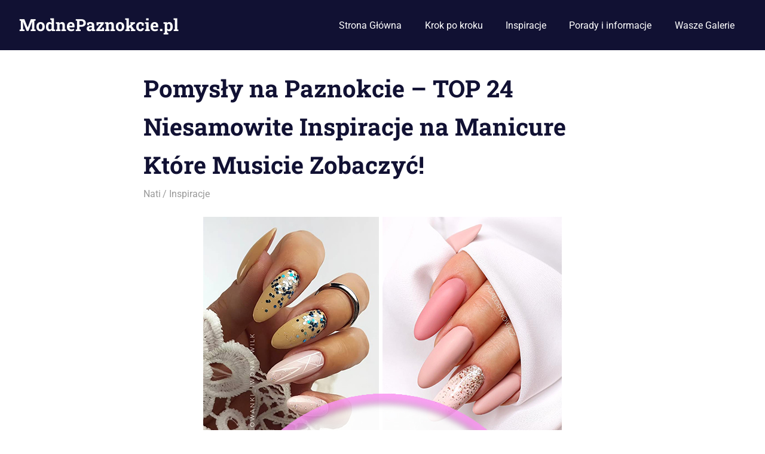

--- FILE ---
content_type: text/html; charset=UTF-8
request_url: https://modnepaznokcie.pl/pomysly-na-paznokcie/
body_size: 7900
content:
<!DOCTYPE html><html lang="pl-PL"><head><meta charset="UTF-8"><meta name="viewport" content="width=device-width, initial-scale=1"><link rel="profile" href="https://gmpg.org/xfn/11"><link rel="pingback" href="https://modnepaznokcie.pl/xmlrpc.php"> <script async src="https://pagead2.googlesyndication.com/pagead/js/adsbygoogle.js?client=ca-pub-1641623845520573"
     crossorigin="anonymous"></script> <meta name='robots' content='index, follow, max-image-preview:large, max-snippet:-1, max-video-preview:-1' /><link rel="icon" href="https://modnepaznokcie.pl/wp-content/uploads/2015/07/favicon.ico" media="(prefers-color-scheme: light)" /><meta name="msapplication-TileImage" content="https://modnepaznokcie.pl/wp-content/uploads/2015/07/favicon.ico" /><meta property="og:type" content="article" /><meta property="og:title" content="Pomysły na Paznokcie – TOP 24 Niesamowite Inspiracje na Manicure Które Musicie Zobaczyć!" /><meta property="og:description" content="Każda kobieta uwielbia mieć pięknie pomalowane i modne paznokcie. Dzięki nim czujemy się piękniejsze i bardziej pewne siebie. To nieodłączny element kobiecego wizerunku, tak jak makijaż czy modna fryzura.    Pomysły na paznokcie z sezonu na sezon" /><meta property="og:image" content="https://modnepaznokcie.pl/wp-content/uploads/2019/08/inspiracje-na-paznokcie.jpg" /><meta property="og:url" content="https://modnepaznokcie.pl/pomysly-na-paznokcie/" /><meta property="og:site_name" content="ModnePaznokcie.pl" /><meta property="article:published_time" content="2019-08-16T09:07:31+02:00" /><meta property="article:modified_time" content="2019-08-16T09:09:35+02:00" /><meta property="og:updated_time" content="2019-08-16T09:09:35+02:00" /><meta property="og:image:width" content="600" /><meta property="og:image:height" content="300" /><meta name="twitter:card" content="summary_large_image"><meta name="twitter:title" content="Pomysły na Paznokcie – TOP 24 Niesamowite Inspiracje na Manicure Które Musicie Zobaczyć!"><meta name="twitter:description" content="Każda kobieta uwielbia mieć pięknie pomalowane i modne paznokcie. Dzięki nim czujemy się piękniejsze i bardziej pewne siebie. To nieodłączny element kobiecego wizerunku, tak jak makijaż czy modna fryzura.    Pomysły na paznokcie z sezonu na sezon"><meta name="twitter:image" content="https://modnepaznokcie.pl/wp-content/uploads/2019/08/inspiracje-na-paznokcie.jpg"><link media="all" href="https://modnepaznokcie.pl/wp-content/cache/autoptimize/css/autoptimize_639053b85fb73c4375273f3706d4cc08.css" rel="stylesheet"><title>Pomysły na Paznokcie - TOP 24 Niesamowite Inspiracje na Manicure Które Musicie Zobaczyć!</title><meta name="description" content="Pomysły na paznokcie z sezonu na sezon coraz bardziej nas zaskakują. Profesjonalne stylistki wymyślają nowe zdobienia, tworząc zjawiskowe inspiracje, od których ciężko oderwać wzrok." /><link rel="canonical" href="https://modnepaznokcie.pl/pomysly-na-paznokcie/" /><link rel="next" href="https://modnepaznokcie.pl/pomysly-na-paznokcie/2/" /><meta property="og:locale" content="pl_PL" /><meta property="og:type" content="article" /><meta property="og:title" content="Pomysły na Paznokcie - TOP 24 Niesamowite Inspiracje na Manicure Które Musicie Zobaczyć!" /><meta property="og:description" content="Pomysły na paznokcie z sezonu na sezon coraz bardziej nas zaskakują. Profesjonalne stylistki wymyślają nowe zdobienia, tworząc zjawiskowe inspiracje, od których ciężko oderwać wzrok." /><meta property="og:url" content="https://modnepaznokcie.pl/pomysly-na-paznokcie/" /><meta property="og:site_name" content="ModnePaznokcie.pl" /><meta property="article:published_time" content="2019-08-16T07:07:31+00:00" /><meta property="article:modified_time" content="2019-08-16T07:09:35+00:00" /><meta property="og:image" content="https://modnepaznokcie.pl/wp-content/uploads/2019/08/inspiracje-na-paznokcie.jpg" /><meta property="og:image:width" content="600" /><meta property="og:image:height" content="300" /><meta property="og:image:type" content="image/jpeg" /><meta name="author" content="Nati" /><meta name="twitter:label1" content="Napisane przez" /><meta name="twitter:data1" content="Nati" /><meta name="twitter:label2" content="Szacowany czas czytania" /><meta name="twitter:data2" content="1 minuta" /> <script type="application/ld+json" class="yoast-schema-graph">{"@context":"https://schema.org","@graph":[{"@type":"WebPage","@id":"https://modnepaznokcie.pl/pomysly-na-paznokcie/","url":"https://modnepaznokcie.pl/pomysly-na-paznokcie/","name":"Pomysły na Paznokcie - TOP 24 Niesamowite Inspiracje na Manicure Które Musicie Zobaczyć!","isPartOf":{"@id":"https://modnepaznokcie.pl/#website"},"primaryImageOfPage":{"@id":"https://modnepaznokcie.pl/pomysly-na-paznokcie/#primaryimage"},"image":{"@id":"https://modnepaznokcie.pl/pomysly-na-paznokcie/#primaryimage"},"thumbnailUrl":"https://modnepaznokcie.pl/wp-content/uploads/2019/08/inspiracje-na-paznokcie.jpg","datePublished":"2019-08-16T07:07:31+00:00","dateModified":"2019-08-16T07:09:35+00:00","author":{"@id":"https://modnepaznokcie.pl/#/schema/person/59e9f2640f2118ed0ea9a4beb23a2328"},"description":"Pomysły na paznokcie z sezonu na sezon coraz bardziej nas zaskakują. Profesjonalne stylistki wymyślają nowe zdobienia, tworząc zjawiskowe inspiracje, od których ciężko oderwać wzrok.","inLanguage":"pl-PL","potentialAction":[{"@type":"ReadAction","target":["https://modnepaznokcie.pl/pomysly-na-paznokcie/"]}]},{"@type":"ImageObject","inLanguage":"pl-PL","@id":"https://modnepaznokcie.pl/pomysly-na-paznokcie/#primaryimage","url":"https://modnepaznokcie.pl/wp-content/uploads/2019/08/inspiracje-na-paznokcie.jpg","contentUrl":"https://modnepaznokcie.pl/wp-content/uploads/2019/08/inspiracje-na-paznokcie.jpg","width":600,"height":300},{"@type":"WebSite","@id":"https://modnepaznokcie.pl/#website","url":"https://modnepaznokcie.pl/","name":"ModnePaznokcie.pl","description":"Pomysły na paznokcie - artykuły, zdjęcia i porady","potentialAction":[{"@type":"SearchAction","target":{"@type":"EntryPoint","urlTemplate":"https://modnepaznokcie.pl/?s={search_term_string}"},"query-input":{"@type":"PropertyValueSpecification","valueRequired":true,"valueName":"search_term_string"}}],"inLanguage":"pl-PL"},{"@type":"Person","@id":"https://modnepaznokcie.pl/#/schema/person/59e9f2640f2118ed0ea9a4beb23a2328","name":"Nati","image":{"@type":"ImageObject","inLanguage":"pl-PL","@id":"https://modnepaznokcie.pl/#/schema/person/image/","url":"https://secure.gravatar.com/avatar/c3ae1c45725cab88c3514f9a24bc3e659219687922a15c0868ccdaaaace5ba91?s=96&d=mm&r=g","contentUrl":"https://secure.gravatar.com/avatar/c3ae1c45725cab88c3514f9a24bc3e659219687922a15c0868ccdaaaace5ba91?s=96&d=mm&r=g","caption":"Nati"},"url":"https://modnepaznokcie.pl/author/katrin/"}]}</script> <link href='https://fonts.gstatic.com' crossorigin='anonymous' rel='preconnect' /><link rel="alternate" type="application/rss+xml" title="ModnePaznokcie.pl &raquo; Kanał z wpisami" href="https://modnepaznokcie.pl/feed/" /><link rel="alternate" type="application/rss+xml" title="ModnePaznokcie.pl &raquo; Kanał z komentarzami" href="https://modnepaznokcie.pl/comments/feed/" /><link rel="alternate" type="application/rss+xml" title="ModnePaznokcie.pl &raquo; Pomysły na Paznokcie &#8211; TOP 24 Niesamowite Inspiracje na Manicure Które Musicie Zobaczyć! Kanał z komentarzami" href="https://modnepaznokcie.pl/pomysly-na-paznokcie/feed/" /> <script type="text/javascript" src="https://modnepaznokcie.pl/wp-includes/js/jquery/jquery.min.js" id="jquery-core-js"></script> <script type="text/javascript" id="jquery-js-after">jQuery(document).ready(function() {
	jQuery(".a52802956483592e2002260b3f94684e").click(function() {
		jQuery.post(
			"https://modnepaznokcie.pl/wp-admin/admin-ajax.php", {
				"action": "quick_adsense_onpost_ad_click",
				"quick_adsense_onpost_ad_index": jQuery(this).attr("data-index"),
				"quick_adsense_nonce": "5f5919c7ae",
			}, function(response) { }
		);
	});
});</script> <script type="text/javascript" id="mashsb-js-extra">var mashsb = {"shares":"0","round_shares":"","animate_shares":"0","dynamic_buttons":"0","share_url":"https:\/\/modnepaznokcie.pl\/pomysly-na-paznokcie\/","title":"Pomys%C5%82y+na+Paznokcie+%E2%80%93+TOP+24+Niesamowite+Inspiracje+na+Manicure+Kt%C3%B3re+Musicie+Zobaczy%C4%87%21","image":"https:\/\/modnepaznokcie.pl\/wp-content\/uploads\/2019\/08\/inspiracje-na-paznokcie.jpg","desc":"Ka\u017cda kobieta uwielbia mie\u0107 pi\u0119knie pomalowane i modne paznokcie. Dzi\u0119ki nim czujemy si\u0119 pi\u0119kniejsze i bardziej pewne siebie. To nieod\u0142\u0105czny element kobiecego wizerunku, tak jak makija\u017c czy modna fryzura.\r\n\r\nPomys\u0142y na paznokcie z sezonu na sezon \u2026","hashtag":"","subscribe":"content","subscribe_url":"","activestatus":"1","singular":"1","twitter_popup":"1","refresh":"0","nonce":"d4f1f78be6","postid":"43174","servertime":"1769618665","ajaxurl":"https:\/\/modnepaznokcie.pl\/wp-admin\/admin-ajax.php"};</script> <!--[if lt IE 9]> <script type="text/javascript" src="https://modnepaznokcie.pl/wp-content/themes/gridbox/assets/js/html5shiv.min.js" id="html5shiv-js"></script> <![endif]--><link rel="https://api.w.org/" href="https://modnepaznokcie.pl/wp-json/" /><link rel="alternate" title="JSON" type="application/json" href="https://modnepaznokcie.pl/wp-json/wp/v2/posts/43174" /><link rel="alternate" title="oEmbed (JSON)" type="application/json+oembed" href="https://modnepaznokcie.pl/wp-json/oembed/1.0/embed?url=https%3A%2F%2Fmodnepaznokcie.pl%2Fpomysly-na-paznokcie%2F" /><link rel="alternate" title="oEmbed (XML)" type="text/xml+oembed" href="https://modnepaznokcie.pl/wp-json/oembed/1.0/embed?url=https%3A%2F%2Fmodnepaznokcie.pl%2Fpomysly-na-paznokcie%2F&#038;format=xml" /><link rel="alternate" hreflang="pl-PL" href="https://modnepaznokcie.pl/pomysly-na-paznokcie/"/><link rel="alternate" hreflang="pl" href="https://modnepaznokcie.pl/pomysly-na-paznokcie/"/></head><body data-rsssl=1 class="wp-singular post-template-default single single-post postid-43174 single-format-standard wp-embed-responsive wp-theme-gridbox theiaPostSlider_body theiaPostSlider_bodyWithMultiplePages translatepress-pl_PL post-layout-four-columns post-layout-columns no-sidebar date-hidden"><div id="page" class="hfeed site"> <a class="skip-link screen-reader-text" href="#content">Skip to content</a><header id="masthead" class="site-header clearfix" role="banner"><div class="header-main container clearfix"><div id="logo" class="site-branding clearfix"><p class="site-title"><a href="https://modnepaznokcie.pl/" rel="home">ModnePaznokcie.pl</a></p><p class="site-description">Pomysły na paznokcie &#8211; artykuły, zdjęcia i porady</p></div> <button class="primary-menu-toggle menu-toggle" aria-controls="primary-menu" aria-expanded="false" > <svg class="icon icon-menu" aria-hidden="true" role="img"> <use xlink:href="https://modnepaznokcie.pl/wp-content/themes/gridbox/assets/icons/genericons-neue.svg#menu"></use> </svg><svg class="icon icon-close" aria-hidden="true" role="img"> <use xlink:href="https://modnepaznokcie.pl/wp-content/themes/gridbox/assets/icons/genericons-neue.svg#close"></use> </svg> <span class="menu-toggle-text screen-reader-text">Menu</span> </button><div class="primary-navigation"><nav id="site-navigation" class="main-navigation" role="navigation"  aria-label="Primary Menu"><ul id="primary-menu" class="menu"><li id="menu-item-14" class="menu-item menu-item-type-custom menu-item-object-custom menu-item-home menu-item-14"><a href="https://modnepaznokcie.pl">Strona Główna</a></li><li id="menu-item-13" class="menu-item menu-item-type-taxonomy menu-item-object-category menu-item-13"><a href="https://modnepaznokcie.pl/category/krok-po-kroku/">Krok po kroku</a></li><li id="menu-item-34" class="menu-item menu-item-type-taxonomy menu-item-object-category current-post-ancestor current-menu-parent current-post-parent menu-item-34"><a href="https://modnepaznokcie.pl/category/inspiracje/">Inspiracje</a></li><li id="menu-item-112" class="menu-item menu-item-type-taxonomy menu-item-object-category menu-item-112"><a href="https://modnepaznokcie.pl/category/porady-i-informacje/">Porady i informacje</a></li><li id="menu-item-644" class="menu-item menu-item-type-taxonomy menu-item-object-category menu-item-644"><a href="https://modnepaznokcie.pl/category/galeria/">Wasze Galerie</a></li></ul></nav></div></div></header><div id="content" class="site-content container clearfix"><section id="primary" class="content-single content-area"><main id="main" class="site-main" role="main"><article id="post-43174" class="post-43174 post type-post status-publish format-standard has-post-thumbnail hentry category-inspiracje tag-hybrydy tag-inspiracje-na-manicure tag-inspiracje-na-paznokcie tag-inspiracje-na-pazurki tag-modne-paznokcie tag-modne-paznokcie-inspiracje tag-modny-manicure tag-nails tag-paznokcie-inspiracje tag-paznokciowe-inspiracje tag-pomysly-na-paznokcie tag-stylizacje-paznokci tag-zdobienie-paznokci"><header class="entry-header"><h1 class="entry-title">Pomysły na Paznokcie &#8211; TOP 24 Niesamowite Inspiracje na Manicure Które Musicie Zobaczyć!</h1><div class="entry-meta"><span class="meta-date"><a href="https://modnepaznokcie.pl/pomysly-na-paznokcie/" title="09:07" rel="bookmark"><time class="entry-date published updated" datetime="2019-08-16T09:07:31+02:00">16/08/2019</time></a></span><span class="meta-author"> <span class="author vcard"><a class="url fn n" href="https://modnepaznokcie.pl/author/katrin/" title="View all posts by Nati" rel="author">Nati</a></span></span><span class="meta-category"> <a href="https://modnepaznokcie.pl/category/inspiracje/" rel="category tag">Inspiracje</a></span></div></header><div class="entry-content clearfix"><div id="tps_slideContainer_43174" class="theiaPostSlider_slides"><div class="theiaPostSlider_preloadedSlide"><p><img fetchpriority="high" decoding="async" class="aligncenter wp-image-43202 size-full" title="pomysły na paznokcie" src="https://modnepaznokcie.pl/wp-content/uploads/2019/08/pomysły-na-paznokcie-.jpg" alt="" width="600" height="1400" srcset="https://modnepaznokcie.pl/wp-content/uploads/2019/08/pomysły-na-paznokcie-.jpg 600w, https://modnepaznokcie.pl/wp-content/uploads/2019/08/pomysły-na-paznokcie--129x300.jpg 129w, https://modnepaznokcie.pl/wp-content/uploads/2019/08/pomysły-na-paznokcie--439x1024.jpg 439w" sizes="(max-width: 600px) 100vw, 600px" /></p><div class="a52802956483592e2002260b3f94684e" data-index="1" style="float: none; margin:0px 0 0px 0; text-align:center;"> <br> <script async src="https://pagead2.googlesyndication.com/pagead/js/adsbygoogle.js"></script> <ins class="adsbygoogle"
 style="display:block; text-align:center;"
 data-ad-layout="in-article"
 data-ad-format="fluid"
 data-ad-client="ca-pub-1641623845520573"
 data-ad-slot="4839704736"></ins> <script>(adsbygoogle = window.adsbygoogle || []).push({});</script> <br></div><p><strong>Każda kobieta uwielbia mieć pięknie pomalowane i <a href="https://modnepaznokcie.pl/">modne paznokcie</a>. Dzięki nim czujemy się piękniejsze i bardziej pewne siebie. To nieodłączny element kobiecego wizerunku, tak jak makijaż czy modna fryzura.</strong></p><p>Pomysły na paznokcie z sezonu na sezon coraz bardziej nas zaskakują. Profesjonalne stylistki wymyślają nowe zdobienia, tworząc zjawiskowe inspiracje, od których ciężko oderwać wzrok. W dzisiejszym wpisie zgromadziliśmy dla Was 24 niesamowite inspiracje na modne paznokcie, które z pewnością Was oczarują. Zobaczcie same, jakie cudeńka znajdują się w poniższej galerii.</p><p style="text-align: center;"><img decoding="async" class="aligncenter size-full wp-image-43175" src="https://modnepaznokcie.pl/wp-content/uploads/2019/08/1-6.jpg" alt="" width="1012" height="1012" srcset="https://modnepaznokcie.pl/wp-content/uploads/2019/08/1-6.jpg 1012w, https://modnepaznokcie.pl/wp-content/uploads/2019/08/1-6-150x150.jpg 150w, https://modnepaznokcie.pl/wp-content/uploads/2019/08/1-6-300x300.jpg 300w, https://modnepaznokcie.pl/wp-content/uploads/2019/08/1-6-768x768.jpg 768w" sizes="(max-width: 1012px) 100vw, 1012px" /><a href="https://www.instagram.com/p/BmlfR9llD-W/" target="_blank" rel="noopener"><em>źródło</em></a></p><p style="text-align: center;"><img decoding="async" class="aligncenter size-full wp-image-43176" src="https://modnepaznokcie.pl/wp-content/uploads/2019/08/2-6.jpg" alt="" width="1080" height="1080" srcset="https://modnepaznokcie.pl/wp-content/uploads/2019/08/2-6.jpg 1080w, https://modnepaznokcie.pl/wp-content/uploads/2019/08/2-6-150x150.jpg 150w, https://modnepaznokcie.pl/wp-content/uploads/2019/08/2-6-300x300.jpg 300w, https://modnepaznokcie.pl/wp-content/uploads/2019/08/2-6-768x768.jpg 768w, https://modnepaznokcie.pl/wp-content/uploads/2019/08/2-6-1024x1024.jpg 1024w" sizes="(max-width: 1080px) 100vw, 1080px" /><a href="https://www.instagram.com/p/BsqRn81F8gb/" target="_blank" rel="noopener"><em>źródło</em></a></p></div></div><div id="tps_nav_lower_43174" class="theiaPostSlider_nav _center fontTheme _lower _slide_number_0"><div class="_buttons"><span class="_button _prev _another_post _disabled"><span class="_1"></span><span class="_2" ><svg xmlns="http://www.w3.org/2000/svg" viewBox="-146.507 -187.663 805.013 823.327"><path d="M256 480c141.385 0 256-114.615 256-256S397.385-32 256-32 0 82.615 0 224s114.615 256 256 256zm0-464c114.875 0 208 93.125 208 208s-93.125 208-208 208S48 338.875 48 224 141.125 16 256 16zM105.372 246.627l128.001 128c12.496 12.497 32.757 12.497 45.254 0s12.497-32.758 0-45.255L205.255 256H384c17.673 0 32-14.327 32-32 0-17.673-14.327-32-32-32H205.255l73.373-73.372c12.497-12.497 12.497-32.759 0-45.256C272.379 67.124 264.189 64 256 64s-16.379 3.124-22.627 9.372l-128.001 128c-12.496 12.497-12.496 32.759 0 45.255z"/></svg></span><span class="_3">Poprzednie</span></span><span class="_text">1 z 12</span><a rel="next" href="https://modnepaznokcie.pl/pomysly-na-paznokcie/2/" class="_button _next"><span class="_1">Następne</span><span class="_2" ><svg xmlns="http://www.w3.org/2000/svg" viewBox="-146.507 -187.663 805.013 823.327"><path d="M256 480C114.615 480 0 365.385 0 224S114.615-32 256-32 512 82.615 512 224 397.385 480 256 480zm0-464C141.125 16 48 109.125 48 224s93.125 208 208 208 208-93.125 208-208S370.875 16 256 16zm150.628 230.627l-128.001 128c-12.496 12.497-32.757 12.497-45.254 0s-12.497-32.758 0-45.255L306.745 256H128c-17.673 0-32-14.327-32-32 0-17.673 14.327-32 32-32h178.745l-73.373-73.372c-12.497-12.497-12.497-32.759 0-45.256C239.621 67.124 247.811 64 256 64s16.379 3.124 22.627 9.372l128.001 128c12.496 12.497 12.496 32.759 0 45.255z"/></svg></span><span class="_3"></span></a></div><div class="_title"><span class="_helper"></span></div></div><div class="theiaPostSlider_footer _footer"></div><p></p><div class="a52802956483592e2002260b3f94684e" data-index="2" style="float: none; margin:10px 0 10px 0; text-align:center;"> <script async src="https://pagead2.googlesyndication.com/pagead/js/adsbygoogle.js"></script> <ins class="adsbygoogle"
 style="display:block; text-align:center;"
 data-ad-layout="in-article"
 data-ad-format="fluid"
 data-ad-client="ca-pub-1641623845520573"
 data-ad-slot="4839704736"></ins> <script>(adsbygoogle = window.adsbygoogle || []).push({});</script> </div><div style="font-size: 0px; height: 0px; line-height: 0px; margin: 0; padding: 0; clear: both;"></div><aside class="mashsb-container mashsb-main mashsb-stretched"><div class="mashsb-box"><div class="mashsb-buttons"><a class="mashicon-facebook mash-large mash-center mashsb-noshadow" href="https://www.facebook.com/sharer.php?u=https%3A%2F%2Fmodnepaznokcie.pl%2Fpomysly-na-paznokcie%2F" target="_top" rel="nofollow"><span class="icon"></span><span class="text">Udostępnij&nbsp;na&nbsp;Facebooku</span></a><div class="onoffswitch2 mash-large mashsb-noshadow" style="display:none"></div></div></div><div style="clear:both"></div><div class="mashsb-toggle-container"></div></aside><div data-theia-post-slider-options='{&quot;slideContainer&quot;:&quot;#tps_slideContainer_43174&quot;,&quot;nav&quot;:&quot;.theiaPostSlider_nav&quot;,&quot;navText&quot;:&quot;%{currentSlide} z %{totalSlides}&quot;,&quot;helperText&quot;:&quot;&quot;,&quot;defaultSlide&quot;:0,&quot;transitionEffect&quot;:&quot;none&quot;,&quot;transitionSpeed&quot;:400,&quot;keyboardShortcuts&quot;:true,&quot;scrollAfterRefresh&quot;:false,&quot;numberOfSlides&quot;:12,&quot;slides&quot;:[],&quot;useSlideSources&quot;:null,&quot;themeType&quot;:&quot;font&quot;,&quot;prevText&quot;:&quot;Poprzednie&quot;,&quot;nextText&quot;:&quot;Nast\u0119pne&quot;,&quot;buttonWidth&quot;:80,&quot;buttonWidth_post&quot;:0,&quot;postUrl&quot;:&quot;https:\/\/modnepaznokcie.pl\/pomysly-na-paznokcie\/&quot;,&quot;postId&quot;:43174,&quot;refreshAds&quot;:true,&quot;refreshAdsEveryNSlides&quot;:1,&quot;adRefreshingMechanism&quot;:&quot;page&quot;,&quot;ajaxUrl&quot;:&quot;https:\/\/modnepaznokcie.pl\/wp-admin\/admin-ajax.php&quot;,&quot;loopSlides&quot;:false,&quot;scrollTopOffset&quot;:0,&quot;hideNavigationOnFirstSlide&quot;:false,&quot;isRtl&quot;:false,&quot;excludedWords&quot;:[&quot;&quot;],&quot;prevFontIcon&quot;:&quot;&lt;svg xmlns=\&quot;http:\/\/www.w3.org\/2000\/svg\&quot; viewBox=\&quot;-146.507 -187.663 805.013 823.327\&quot;&gt;&lt;path d=\&quot;M256 480c141.385 0 256-114.615 256-256S397.385-32 256-32 0 82.615 0 224s114.615 256 256 256zm0-464c114.875 0 208 93.125 208 208s-93.125 208-208 208S48 338.875 48 224 141.125 16 256 16zM105.372 246.627l128.001 128c12.496 12.497 32.757 12.497 45.254 0s12.497-32.758 0-45.255L205.255 256H384c17.673 0 32-14.327 32-32 0-17.673-14.327-32-32-32H205.255l73.373-73.372c12.497-12.497 12.497-32.759 0-45.256C272.379 67.124 264.189 64 256 64s-16.379 3.124-22.627 9.372l-128.001 128c-12.496 12.497-12.496 32.759 0 45.255z\&quot;\/&gt;&lt;\/svg&gt;&quot;,&quot;nextFontIcon&quot;:&quot;&lt;svg xmlns=\&quot;http:\/\/www.w3.org\/2000\/svg\&quot; viewBox=\&quot;-146.507 -187.663 805.013 823.327\&quot;&gt;&lt;path d=\&quot;M256 480C114.615 480 0 365.385 0 224S114.615-32 256-32 512 82.615 512 224 397.385 480 256 480zm0-464C141.125 16 48 109.125 48 224s93.125 208 208 208 208-93.125 208-208S370.875 16 256 16zm150.628 230.627l-128.001 128c-12.496 12.497-32.757 12.497-45.254 0s-12.497-32.758 0-45.255L306.745 256H128c-17.673 0-32-14.327-32-32 0-17.673 14.327-32 32-32h178.745l-73.373-73.372c-12.497-12.497-12.497-32.759 0-45.256C239.621 67.124 247.811 64 256 64s16.379 3.124 22.627 9.372l128.001 128c12.496 12.497 12.496 32.759 0 45.255z\&quot;\/&gt;&lt;\/svg&gt;&quot;}'
 data-theia-post-slider-on-change-slide='&quot;&quot;'></div></div><footer class="entry-footer"><div class="entry-tags clearfix"> <span class="meta-tags"> <a href="https://modnepaznokcie.pl/tag/hybrydy/" rel="tag">hybrydy</a><a href="https://modnepaznokcie.pl/tag/inspiracje-na-manicure/" rel="tag">inspiracje na manicure</a><a href="https://modnepaznokcie.pl/tag/inspiracje-na-paznokcie/" rel="tag">inspiracje na paznokcie</a><a href="https://modnepaznokcie.pl/tag/inspiracje-na-pazurki/" rel="tag">inspiracje na pazurki</a><a href="https://modnepaznokcie.pl/tag/modne-paznokcie/" rel="tag">modne paznokcie</a><a href="https://modnepaznokcie.pl/tag/modne-paznokcie-inspiracje/" rel="tag">modne paznokcie inspiracje</a><a href="https://modnepaznokcie.pl/tag/modny-manicure/" rel="tag">modny manicure</a><a href="https://modnepaznokcie.pl/tag/nails/" rel="tag">nails</a><a href="https://modnepaznokcie.pl/tag/paznokcie-inspiracje/" rel="tag">paznokcie inspiracje</a><a href="https://modnepaznokcie.pl/tag/paznokciowe-inspiracje/" rel="tag">paznokciowe inspiracje</a><a href="https://modnepaznokcie.pl/tag/pomysly-na-paznokcie/" rel="tag">pomysły na paznokcie</a><a href="https://modnepaznokcie.pl/tag/stylizacje-paznokci/" rel="tag">stylizacje paznokci</a><a href="https://modnepaznokcie.pl/tag/zdobienie-paznokci/" rel="tag">zdobienie paznokci</a> </span></div></footer></article><div id="comments" class="comments-area"><div id="respond" class="comment-respond"><h3 id="reply-title" class="comment-reply-title"><span>Leave a Reply</span> <small><a rel="nofollow" id="cancel-comment-reply-link" href="/pomysly-na-paznokcie/#respond" style="display:none;">Anuluj pisanie odpowiedzi</a></small></h3><form action="https://modnepaznokcie.pl/wp-comments-post.php" method="post" id="commentform" class="comment-form"><p class="comment-notes"><span id="email-notes">Twój adres email nie zostanie opublikowany.</span> <span class="required-field-message">Pola, których wypełnienie jest wymagane, są oznaczone symbolem <span class="required">*</span></span></p><p class="comment-form-comment"><label for="comment">Komentarz <span class="required">*</span></label><textarea id="comment" name="comment" cols="45" rows="8" maxlength="65525" required></textarea></p><p class="comment-form-author"><label for="author">Nazwa <span class="required">*</span></label> <input id="author" name="author" type="text" value="" size="30" maxlength="245" autocomplete="name" required /></p><p class="comment-form-email"><label for="email">E-mail <span class="required">*</span></label> <input id="email" name="email" type="email" value="" size="30" maxlength="100" aria-describedby="email-notes" autocomplete="email" required /></p><p class="comment-form-url"><label for="url">Witryna internetowa</label> <input id="url" name="url" type="url" value="" size="30" maxlength="200" autocomplete="url" /></p><p class="comment-form-cookies-consent"><input id="wp-comment-cookies-consent" name="wp-comment-cookies-consent" type="checkbox" value="yes" /> <label for="wp-comment-cookies-consent">Zapamiętaj moje dane w przeglądarce podczas pisania kolejnych komentarzy.</label></p><p class="aiowps-captcha hide-when-displaying-tfa-input"><label for="aiowps-captcha-answer-697a3ce944792">Podaj wynik (liczba):</label><div class="aiowps-captcha-equation hide-when-displaying-tfa-input"><strong>7 &#43; 17 = <input type="hidden" name="aiowps-captcha-string-info" class="aiowps-captcha-string-info" value="v63gefv99p" /><input type="hidden" name="aiowps-captcha-temp-string" class="aiowps-captcha-temp-string" value="1769618665" /><input type="text" size="2" id="aiowps-captcha-answer-697a3ce944792" class="aiowps-captcha-answer" name="aiowps-captcha-answer" value="" autocomplete="off" /></strong></div></p><p class="form-submit"><input name="submit" type="submit" id="submit" class="submit" value="Opublikuj komentarz" /> <input type='hidden' name='comment_post_ID' value='43174' id='comment_post_ID' /> <input type='hidden' name='comment_parent' id='comment_parent' value='0' /></p><p class="comment-form-aios-antibot-keys"><input type="hidden" name="kymnn26w" value="2a13aopw0rs8" ><input type="hidden" name="jn3044iv" value="8rkguymp2hc8" ><input type="hidden" name="1hme25og" value="jkt3dx08uskg" ><input type="hidden" name="d55ad03c" value="znldvho38gyx" ><input type="hidden" name="aios_antibot_keys_expiry" id="aios_antibot_keys_expiry" value="1769644800"></p></form></div></div></main></section></div><div id="footer" class="footer-wrap"><footer id="colophon" class="site-footer container clearfix" role="contentinfo"><div id="footer-text" class="site-info"> <span class="credit-link"> WordPress Theme: Gridbox by ThemeZee. </span> <a href="https://modnepaznokcie.pl/polityka-prywatnosci/">Polityka prywatności</a></div></footer></div></div> <template id="tp-language" data-tp-language="pl_PL"></template><script type="speculationrules">{"prefetch":[{"source":"document","where":{"and":[{"href_matches":"\/*"},{"not":{"href_matches":["\/wp-*.php","\/wp-admin\/*","\/wp-content\/uploads\/*","\/wp-content\/*","\/wp-content\/plugins\/*","\/wp-content\/themes\/gridbox\/*","\/*\\?(.+)"]}},{"not":{"selector_matches":"a[rel~=\"nofollow\"]"}},{"not":{"selector_matches":".no-prefetch, .no-prefetch a"}}]},"eagerness":"conservative"}]}</script> <script type="text/javascript" id="gridbox-navigation-js-extra">var gridboxScreenReaderText = {"expand":"Expand child menu","collapse":"Collapse child menu","icon":"<svg class=\"icon icon-expand\" aria-hidden=\"true\" role=\"img\"> <use xlink:href=\"https:\/\/modnepaznokcie.pl\/wp-content\/themes\/gridbox\/assets\/icons\/genericons-neue.svg#expand\"><\/use> <\/svg>"};</script> <script type="text/javascript" id="aios-front-js-js-extra">var AIOS_FRONT = {"ajaxurl":"https:\/\/modnepaznokcie.pl\/wp-admin\/admin-ajax.php","ajax_nonce":"c0a4ab6951"};</script> <script>(function(i,s,o,g,r,a,m){i['GoogleAnalyticsObject']=r;i[r]=i[r]||function(){
(i[r].q=i[r].q||[]).push(arguments)},i[r].l=1*new Date();a=s.createElement(o),
m=s.getElementsByTagName(o)[0];a.async=1;a.src=g;m.parentNode.insertBefore(a,m)
})(window,document,'script','//www.google-analytics.com/analytics.js','ga');

ga('create', 'UA-61968150-1', 'auto');
ga('send', 'pageview');</script> <script defer src="https://modnepaznokcie.pl/wp-content/cache/autoptimize/js/autoptimize_ad83af0a13840eaa215d65e03ce8b4f8.js"></script></body></html>

--- FILE ---
content_type: text/html; charset=utf-8
request_url: https://www.google.com/recaptcha/api2/aframe
body_size: 266
content:
<!DOCTYPE HTML><html><head><meta http-equiv="content-type" content="text/html; charset=UTF-8"></head><body><script nonce="JLEv5IFCod8xuYteF9AWbg">/** Anti-fraud and anti-abuse applications only. See google.com/recaptcha */ try{var clients={'sodar':'https://pagead2.googlesyndication.com/pagead/sodar?'};window.addEventListener("message",function(a){try{if(a.source===window.parent){var b=JSON.parse(a.data);var c=clients[b['id']];if(c){var d=document.createElement('img');d.src=c+b['params']+'&rc='+(localStorage.getItem("rc::a")?sessionStorage.getItem("rc::b"):"");window.document.body.appendChild(d);sessionStorage.setItem("rc::e",parseInt(sessionStorage.getItem("rc::e")||0)+1);localStorage.setItem("rc::h",'1769618667862');}}}catch(b){}});window.parent.postMessage("_grecaptcha_ready", "*");}catch(b){}</script></body></html>